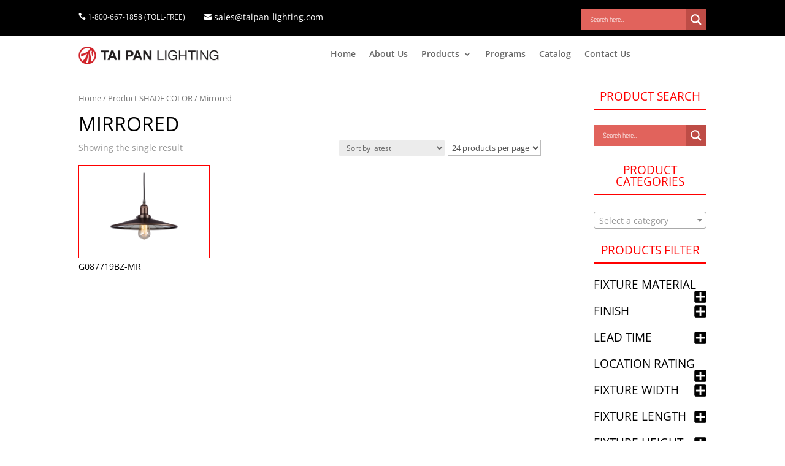

--- FILE ---
content_type: text/css; charset=utf-8
request_url: https://taipanlighting.com/wp-content/et-cache/global/et-divi-customizer-global.min.css?ver=1768167165
body_size: 393
content:
.et_shop_image,.et_portfolio_image{border:1px solid red;display:block;position:relative}table.cart th,#main-content table.cart th,table.cart td,#main-content table.cart td,table.cart tr,#main-content table.cart tr,#content-area table tr,#content-area table td,#content-area table th{max-width:200px}.et-l--header .et_pb_section_0_tb_header.et_pb_section{padding-bottom:2px}#top-header .et-cart-info{display:none;margin-left:15px}#top-menu li li a:hover{background-color:red!important}.nav li ul{width: 240px}#top-menu li li a{width:200px}.woocommerce .product_title{color:red!important;font-weight:bold}.related.products{display:none}#ajaxsearchlite1.wpdreams_asl_container div.probox div.proinput input,#ajaxsearchlite2.wpdreams_asl_container div.probox div.proinput input{color:black!important}.wpdreams_asl_results{z-index:999999999!important}.seven-columns .et_pb_module{width:14.28%;float:left}.six-columns .et_pb_module{width:14.66%;float:left}.five-columns .et_pb_module{width:20%;float:left}.product .count{background-color:transparent}.widgettitle{border-bottom:solid 2px red;color:red;text-align:center;margin-bottom:25px}#left-area .post-meta{display:none!important}.wpdreams_asl_container,.wpdreams_asl_container .probox{background:#E1635C!important}#et-info,#et-secondary-menu>ul>li a{display:block;padding-bottom:0}#page-container{padding-top:90px}@media screen and (max-width:600px){.woocommerce .woocommerce-breadcrumb{padding-top:12%}.et_pb_pagebuilder_layout .entry-content,.et_pb_pagebuilder_layout .et_pb_post .entry-content{padding-top:23%}}@media screen and (max-width:980px){.woocommerce .woocommerce-breadcrumb{padding-top:12%}.et_pb_pagebuilder_layout .entry-content,.et_pb_pagebuilder_layout .et_pb_post .entry-content{padding-top:13%}}.woocommerce .woocommerce-ordering{margin:0 0 1em;z-index:0!important}div[id*="ajaxsearchlite"].wpdreams_asl_container{z-index:0!important}.woocommerce ul.products li.product,.woocommerce-page ul.products li.product{width:29.53%;float:left;display:inline;clear:none}ul.products{display:flex;flex-wrap:wrap}